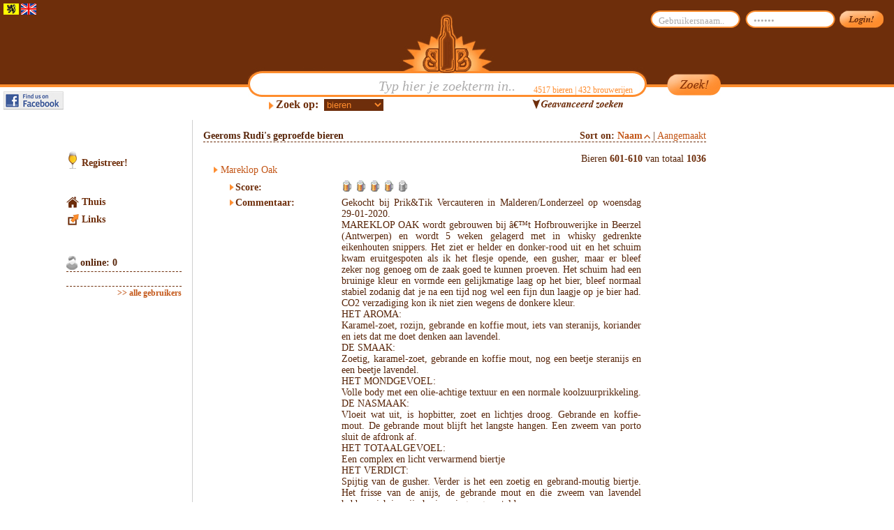

--- FILE ---
content_type: text/html; charset=UTF-8
request_url: http://beersfrombelgium.eu/nl/showListBeers.php?user_id=368&list=2&limit=10&page=61&sortDir=1&sort=1
body_size: 11371
content:
<!DOCTYPE HTML PUBLIC "-//W3C//DTD HTML 4.01 Transitional//EN">
<html>
<head>
<title>Geeroms Rudi's geproefde bieren | BeersFromBelgium.eu</title>
<meta http-equiv="Content-Type" content="text/html; charset=ISO-8859-1" />
<meta name="keywords" content="belgische bieren, bieren belgie, belgisch bier, bier, brouwerijen, 
	bierfirma's, cafe's, bierdatabank" />
<meta name="description" content="Welkom op BeersFromBelgium.eu, een website met een schat aan informatie over 
	Belgische bier, brouwerijen (+ bierfirma's) en cafe's. Onze uitgebreide zoekfunctie 
	stelt je in staat om op een eenvoudige of geavanceerde manier te zoeken naar eender 
	welk bier, producent of cafe, terwijl je ook opmerkingen en reviews over geproefde 
	bieren kan achterlaten. Gebruikers kunnen ook nieuwe bieren, producenten en cafe's toevoegen." />


<script type="text/javascript">
var userLang = "nl";
</script>
<!-- <script type="text/javascript" src="../js/snowstorm.js"></script> -->
<link rel="stylesheet" href="../css/default.css" />
<link rel="stylesheet" href="../css/account.css" />
<link rel="stylesheet" href="../css/comment.css" />
<link rel="stylesheet" href="../css/list.css" />
<link rel="stylesheet" href="../css/listTable.css" />
<link rel="shortcut icon" href="../favicon.ico" />

<script type="text/javascript" src="../js/headerBoxes.js"></script>

<script type="text/javascript" src="../js/yahoo-dom-event.js"></script>
<script type="text/javascript" src="../js/browserdetect.js"></script>
<script type="text/javascript" src="../js/ddMenu.js"></script>
<script type="text/javascript" src="../js/animation-min.js"></script>
<script type="text/javascript" src="../js/standard.js"></script>
<script type="text/javascript" src="../js/list.js"></script>
</head>
<script type="text/javascript" src="../js/cookie_test.js"></script>

<body>

<div id="document"><script type="text/javascript">
	var lang_folder = "nl";

	function resetRadios(ids) {
		for (var i = 0; i < ids.length; i++) {
			var id = ids[i];

			document.getElementById(id + "_yes").checked = false;
			document.getElementById(id + "_no").checked = false;
		}
	}
</script>
<div id="header">
	<table cellspacing="0" cellpadding="0" width="100%">
		<tr>
			<td valign="top" width="192px">
				<div id="lang">
					<a href="setLang.php?lang=nl">
						<img src="../images/nl.jpg" title="Nederlands" alt="Nederlands" />
					</a>
					<a href="setLang.php?lang=en">
						<img src="../images/en.jpg" title="English" alt="English" />
					</a>
				</div>
				<div id="BB"></div>
			</td>
			<td valign="top" width="75px">
				<div id="beta"></div>
			</td>
			<td class="searchBox">
				<div id="searchBox"><span class="nrStuff"><span id="nrBeers">4517</span>
						bieren | <span id="nrProds">432</span> brouwerijen</span>
					<div id="searchButton" style="background: transparent url('../images/nl/zoekKnop.jpg') no-repeat;" onclick="submitSearchForm()"></div>
					<input id="searchBoxInput" type="text" size="25" maxlength="50" value='Typ hier je zoekterm in..' />
					<div id="searchDim"><b>Zoek op:</b>&nbsp; <select name="searchDim" onchange="switchDim(this.value)">
							<option id="searchDim1" value="beer" selected>bieren</option>
							<option id="searchDim2" value="prod" >brouwerijen</option>
							<option id="searchDim3" value="cafe" >cafes</option>
						</select></div>
					<div id="advSearchControl" style="background: transparent url('../images/nl/advSearchControl_down.jpg')no-repeat"></div>
				</div>
				<div id="advSearchBoxContainer">
					<div id="advSearchBox">
						<div class="placeHolder"></div>
						<div id="advSearchBeer" >
							<form id="searchBeerForm" name="searchBeerForm" method="POST" action="searchBeerProcess.php" onsubmit="setNameField('bierNaam')"><input id="bierNaam" name="naam" type="hidden" /> 								<table cellspacing="5" style="width: 100%" valign="top">
									<tr>
										<th valign="top">alcohol volume:</th>
										<td> van <input type="text" name="alcvolVan" size="2" value="" /> tot <input type="text" name="alcvolTot" size="2" value="" /></td>
									</tr>
																		<tr>
										<td colspan="2" valign="middle">
											<div class="separator"></div>
										</td>
									</tr>
									<tr>
										<th valign="top">categorie:</th>
										<td><select name=categorie[] multiple size="5" style="height: 100px">
												<option value='1' >abdijbier</option><option value='30' >alcoholarm</option><option value='29' >alcoholvrij</option><option value='2' >ale</option><option value='24' >amber</option><option value='25' >blond</option><option value='3' >bokbier</option><option value='26' >bruin</option><option value='9' >dubbel</option><option value='19' >faro</option><option value='4' >fruitbier</option><option value='5' >geuze</option><option value='32' >indian pale ale</option><option value='34' >kloosterbier</option><option value='6' >kruidenbier</option><option value='7' >lambik</option><option value='8' >oud bruin</option><option value='20' >oude geuze</option><option value='21' >oude kriek</option><option value='23' >paasbier</option><option value='11' >pils</option><option value='27' >rood bruin</option><option value='12' >saison</option><option value='13' >scotch</option><option value='31' >special belge</option><option value='14' >stout</option><option value='15' >tafelbier</option><option value='16' >tarwebier</option><option value='17' >trappist</option><option value='10' >tripel</option><option value='18' >vlaams rood</option><option value='22' >winterbier</option><option value='28' >wit</option>												<option value="-1"></option>
											</select></td>
									</tr>
																		<tr>
										<td colspan="2" valign="middle">
											<div class="separator"></div>
										</td>
									</tr>
									<tr>
										<th valign="top">gistingswijze:</th>
										<td><select name=gistingswijze[] multiple size="5" style="height: 75px">
												<option value='1' >lage</option><option value='2' >hoge</option><option value='3' >spontane</option><option value='4' >gemengde</option>												<option value="-1"></option>
											</select></td>
									</tr>
																		<tr>
										<td colspan="2" valign="middle">
											<div class="separator"></div>
										</td>
									</tr>
									<tr>
										<th valign="top">hergisting op fles:</th>
										<td> <input type="radio" style="background-color: white;" name="hergisting" value="1"  />ja<br />
											<input type="radio" style="background-color: white;" name="hergisting" value="0"  />nee<br />
										</td>
									</tr>
																		<tr>
										<td colspan="2" valign="middle">
											<div class="separator"></div>
										</td>
									</tr>
									<tr>
										<th valign="top">gefiltered:</th>
										<td> <input type="radio" style="background-color: white;" name="gefilterd" value="1"  />ja<br />
											<input type="radio" style="background-color: white;" name="gefilterd" value="0"  />nee<br />
										</td>
									</tr>
																		<tr>
										<td colspan="2" valign="middle">
											<div class="separator"></div>
										</td>
									</tr>
									<tr>
										<th valign="top">Storage time:</th>
										<td> van <input type="text" name="bewaartijdVan" size="2" value="" /> tot <input type="text" name="bewaartijdTot" size="2" value="" /></td>
									</tr>
																		<tr>
										<td colspan="2" valign="middle">
											<div class="separator"></div>
										</td>
									</tr>
									<tr>
										<th valign="top">Regio:</th>
										<td><select name=prod_regio[] multiple size="10" style="height: 100px">
												<option value='1' >Antwerpen</option><option value='2' >Limburg</option><option value='3' >Oost-Vlaanderen</option><option value='4' >Vlaams-Brabant</option><option value='5' >West-Vlaanderen</option><option value='6' >Waals-Brabant</option><option value='7' >Henegouwen</option><option value='8' >Luik</option><option value='9' >Luxemburg</option><option value='10' >Namen</option><option value='11' >Brussel</option>												<option value="-1"></option>
											</select></td>
									</tr>
																		<tr>
										<td class="searchButton" style="text-align: left"><input type="submit" value="Zoek!" /></td>
										<td class="resetButton"><input type="reset" value="reset" onclick="resetRadios([ 'hergisting', 'gefilterd' ])" />
										</td>
									</tr>
								</table>
							</form>
						</div>
						<div id="advSearchProd" style='display: none'>
							<form id="searchProducentForm" name="searchProducentForm" method="POST" action="searchBreweryProcess.php" onsubmit="setNameField('prodNaam')">
								<input id="prodNaam" name="naam" type="hidden" />
																<table cellspacing="5" style="text-align: left;" width="100%" valign="top">
									<tr>
										<th valign="top">type:</th>
										<td><select name=type[] multiple size="5" style="height: 50px">
												<option value='2'>bierfirma</option><option value='1'>brouwerij</option><option value='3'>brouwerij/bierfirma</option>												<option value="-1"></option>
											</select></td>
									</tr>
																		<tr>
										<td colspan="2" valign="middle">
											<div class="separator"></div>
										</td>
									</tr>
									<tr>
										<th valign="top">Regio:</th>
										<td><select name=regio[] multiple size="10" style="height: 100px">
												<option value='1' >Antwerpen</option><option value='2' >Limburg</option><option value='3' >Oost-Vlaanderen</option><option value='4' >Vlaams-Brabant</option><option value='5' >West-Vlaanderen</option><option value='6' >Waals-Brabant</option><option value='7' >Henegouwen</option><option value='8' >Luik</option><option value='9' >Luxemburg</option><option value='10' >Namen</option><option value='11' >Brussel</option>												<option value="-1"></option>
											</select></td>
									</tr>
																		<tr>
										<td class="searchButton" valign="bottom" style="text-align: left;">
											<input type="submit" value="Zoek!" />
										</td>
										<td class="resetButton" style="text-align: right;"><input type="reset" value="reset" onclick="resetRadios([ 'hergisting', 'gefilterd' ])" /></td>
									</tr>
								</table>
							</form>
						</div>
						<div id="advSearchCafe" style='display: none'>
							<form id="searchCafeForm" name="searchCafeForm" method="POST" action="searchCafeProcess.php" onsubmit="setNameField('cafeNaam')">
								<input id="cafeNaam" name="naam" type="hidden" />  								<table cellspacing="5" style="text-align: left;" width="100%">
									<tr>
										<th valign="top">Straat (+ nummer):</th>
										<td><input type="text" name="straatnr" value="" maxlength="40" size="40" /></td>
									</tr>
									<tr>
										<td colspan="2" valign="middle">
											<div class="separator"></div>
										</td>
									</tr>
									<tr>
										<th valign="top">Gemeente:</th>
										<td><select name="gemeente">
												<option value=""></option>
												<option value='2000 Antwerp'>2000 Antwerp</option><option value='2018 Antwerpen'>2018 Antwerpen</option><option value='2060 Antwerpen'>2060 Antwerpen</option><option value='2400 Mol'>2400 Mol</option><option value='3200  Aarschot'>3200  Aarschot</option><option value='3290 Diest'>3290 Diest</option><option value='3970 Lommel'>3970 Lommel</option><option value='3970 Lommel-kerkhoven'>3970 Lommel-kerkhoven</option><option value='420111 Kazan Russia'>420111 Kazan Russia</option><option value='8000 Brugge'>8000 Brugge</option><option value='8940 Geluwe'>8940 Geluwe</option><option value='9940 Ertvelde'>9940 Ertvelde</option><option value='9960 Ertvelde'>9960 Ertvelde</option><option value='Antwerp'>Antwerp</option><option value='Antwerpen'>Antwerpen</option><option value='Bruges'>Bruges</option><option value='Brugge'>Brugge</option><option value='Brussels'>Brussels</option><option value='Charleroi'>Charleroi</option><option value='Diest'>Diest</option><option value='Etterbeek'>Etterbeek</option><option value='Gembloux'>Gembloux</option><option value='Gent'>Gent</option><option value='Gentbrugge'>Gentbrugge</option><option value='Ghent'>Ghent</option><option value='Heeswijk-dinther'>Heeswijk-dinther</option><option value='Heist-op-den-berg'>Heist-op-den-berg</option><option value='Herentals'>Herentals</option><option value='Kortrijk/courtrai'>Kortrijk/courtrai</option><option value='Lembeke'>Lembeke</option><option value='Leuven'>Leuven</option><option value='Lier'>Lier</option><option value='Louvain-la-Neuve'>Louvain-la-Neuve</option><option value='Mechelen'>Mechelen</option><option value='Merelbeke'>Merelbeke</option><option value='Ny'>Ny</option><option value='Oostende'>Oostende</option><option value='Oudenaarde'>Oudenaarde</option><option value='Oudenaarde-mullen'>Oudenaarde-mullen</option><option value='Ramsel'>Ramsel</option><option value='Roeselare'>Roeselare</option><option value='Sint-gillis-bij-dendermonde'>Sint-gillis-bij-dendermonde</option><option value='Tongeren'>Tongeren</option><option value='Waterloo'>Waterloo</option><option value='Wolfsdonk'>Wolfsdonk</option>											</select></td>
										<!-- <th valign="top">Regio:</th>
					<td>
                    	<select name="regio">
                    		<option value="-1"></option>
                    		                        </select>
                    </td>-->
									</tr>
																		<tr>
										<td><br />
										</td>
									</tr>
									<tr>
										<td class="searchButton" valign="bottom" style="text-align: left;">
											<input type="submit" value="Zoek!" />
										</td>
										<td class="resetButton" style="text-align: right;"><input type="reset" value="reset" onclick="resetRadios([ 'hergisting', 'gefilterd' ])" /></td>
									</tr>
								</table>
							</form>
						</div>
					</div>
				</div>
			</td>
			<td width="267px" valign="top">					<div id="login">
						<form id="loginForm" method="POST" action="loginProcess.php">
							<div id="username"><input id="usernameInput" name="gebruikersNaam" type="text" size="10" maxlength="20" value="Gebruikersnaam.." /></div>
							<div id="password"><input id="passwordInput" name="wachtwoord" type="password" size="10" maxlength="20" value="123456" /></div>
							<div id="loginButton" onclick="submitLoginForm()"></div>
						</form>
										</div>
			</td>
		</tr>
	</table>
</div>
<table cellspacing="0" cellpadding="0" id="bookmarks" width="100%">
	<tr>
		<td width="192px">
			<div style="width: 192px"></div>
		</td>
		<td width="75px">
			<div style="width: 75px"></div>
		</td>
		<td style="text-align: center;">
			<div class="bookmark">
				<div class="bookmarkAtom">
					<!-- AddThis Button BEGIN -->
					<!-- <div class="addthis_toolbox addthis_default_style"><a
			class="addthis_button_facebook"></a> <a class="addthis_button_email"></a>
		<a class="addthis_button_favorites"></a> <a
			class="addthis_button_print"></a> <span class="addthis_separator">|</span>
		<a href="http://www.addthis.com/bookmark.php?v=250&amp;pub=darthwilly"
			class="addthis_button_expanded">More</a></div>
		<script type="text/javascript"
			src="http://s7.addthis.com/js/250/addthis_widget.js#pub=darthwilly"></script>-->
					<!-- AddThis Button END -->
				</div>
			</div>
		</td>
		<td width="267px">
			<div style="width: 267px"></div>
		</td>
	</tr>
</table>
<div id="fb"><a class="imgAnchor" href="http://www.facebook.com/pages/BelgischeBiereneu/392901845848" target="_blank"> <img src="../images/fb.jpg" /> </a></div>
<script
	type="text/javascript">initHeaderBoxes();</script>
<div id="content">
<table cellspacing="0" cellpadding="0">
	<tr>
		<td valign="top">
<div id="leftMenu"><ul id="menuOptions" class="menuOptions">
	<li id="menuRegister"><a href="registerUser_step1.php">Registreer!</a></li>
	<li id="menuThuis"><a href="index.php">Thuis</a></li>
	<li id="menuLinks"><a href="links.php">Links</a></li>
</ul>
 <div id="usersOnline">
<div id="nrOnline">online: 0</div>
<table cellspacing="0" cellpadding="0">
	<tr>
		<td style="height: 20px;"></td>
	</tr>
	</table>
</div>
<div id="showAll" style="width: 165px"><a href="showUsers.php?page=1&limit=20">>> alle gebruikers</a></div>
</div>
</td>
		<td valign="top">
		<div id="contentPane">
<noscript>
<div class="checkError">Deze website heeft javascript nodig om te functioneren. Ofwel hebt u een browser die geen javascript ondersteunt, ofwel hebt u javascript uitgeschakeld in uw browser.</div>
</noscript>
<script type="text/javascript">
    if (!checkCookiesEnabled()) {
        document.write("<div class=\"checkError\">Deze website heeft cookies nodig om te functioneren. Ofwel hebt u een browser die geen cookies ondersteunt, ofwel hebt u cookies uitgeschakeld in uw browser.</div>");
    }
</script>		<table cellspacing="0" cellpadding="0" style="border-bottom: 1px dashed #6e2e0b; width: 100%;">
			<tr>
				<td style="font-weight: bold">Geeroms Rudi's geproefde bieren</td>
				<td style="text-align: right"><b>Sort on: </b> 
				<a class="imgAnchor" href="showListBeers.php?user_id=368&list=2&limit=10&page=61&sortDir=2&sort=1"><b style='color: #C35617'>Naam</b><img style="margin-left: 2px;" src="../images/sort_arrow_up.png" /></a>			
			 |  
				<a class="imgAnchor" href="showListBeers.php?user_id=368&list=2&limit=10&page=61&sortDir=2&sort=2">Aangemaakt</a>			
			</td>	
			</tr>
		</table>
		<br />
				<div style="text-align: right">Bieren <b>601</b>-<b>610</b>
		van totaal <b>1036</b></div>
		<ul style="padding: 0; margin: 0; margin-left: 15px">
					<li><a class="beerRef"
				href="Mareklop_Oak-b-4362.html">Mareklop Oak</a>
			<table
				style="width: 600px; margin-left: 15px; padding-left: 5px; margin-bottom: 15px;">
				<tr>
					<td></td>
				</tr>
				<tr>
										<td width="27%"><b class="beerCommItem">Score: </b></td>
						<td> <img
							src="../images/beer_mini_hover.jpg" />
							 <img
							src="../images/beer_mini_hover.jpg" />
							 <img
							src="../images/beer_mini_hover.jpg" />
							 <img
							src="../images/beer_mini_hover.jpg" />
							 <img
							src="../images/beer_mini.jpg" />
							</td>
								</tr>
								<tr>
					<td width="27%" valign="top"><b class="beerCommItem">Commentaar:</b></td>
					<td colspan="2" class="commentText">Gekocht bij Prik&Tik Vercauteren in Malderen/Londerzeel op woensdag 29-01-2020.<br />MAREKLOP OAK wordt gebrouwen bij â€™t Hofbrouwerijke in Beerzel (Antwerpen) en wordt 5 weken gelagerd met in whisky gedrenkte eikenhouten snippers. Het ziet er helder en donker-rood uit en het schuim kwam eruitgespoten als ik het flesje opende, een gusher, maar er bleef zeker nog genoeg om de zaak goed te kunnen proeven. Het schuim had een bruinige kleur en vormde een gelijkmatige laag op het bier, bleef normaal stabiel zodanig dat je na een tijd nog wel een fijn dun laagje op je bier had. CO2 verzadiging kon ik niet zien wegens de donkere kleur.<br />HET AROMA:<br />Karamel-zoet, rozijn, gebrande en koffie mout, iets van steranijs, koriander en iets dat me doet denken aan lavendel.<br />DE SMAAK:<br />Zoetig, karamel-zoet, gebrande en koffie mout, nog een beetje steranijs en een beetje lavendel.<br />HET MONDGEVOEL:<br />Volle body met een olie-achtige textuur en een normale koolzuurprikkeling.<br />DE NASMAAK:<br />Vloeit wat uit, is hopbitter, zoet en lichtjes droog. Gebrande en koffie-mout. De gebrande mout blijft het langste hangen. Een zweem van porto sluit de afdronk af.<br />HET TOTAALGEVOEL:<br />Een complex en licht verwarmend biertje<br />HET VERDICT:<br />Spijtig van de gusher. Verder is het een zoetig en gebrand-moutig biertje. Het frisse van de anijs, de gebrande mout en die zweem van lavendel hebben zich in mijn herinneringen genesteld.<br />					</td>
				</tr>
								<tr>
					<td colspan="2" class="note"><i>aangemaakt: 05/03/2020 15:51						 </i>
					</td>
									</tr>
				<tr>
					<td>&nbsp;</td>
				</tr>
			</table>
			</li>
						<li><a class="beerRef"
				href="Mareklop_Quadrupel-b-4374.html">Mareklop Quadrupel</a>
			<table
				style="width: 600px; margin-left: 15px; padding-left: 5px; margin-bottom: 15px;">
				<tr>
					<td></td>
				</tr>
				<tr>
										<td width="27%"><b class="beerCommItem">Score: </b></td>
						<td> <img
							src="../images/beer_mini_hover.jpg" />
							 <img
							src="../images/beer_mini_hover.jpg" />
							 <img
							src="../images/beer_mini_hover.jpg" />
							 <img
							src="../images/beer_mini_hover.jpg" />
							 <img
							src="../images/beer_mini.jpg" />
							</td>
								</tr>
								<tr>
					<td width="27%" valign="top"><b class="beerCommItem">Commentaar:</b></td>
					<td colspan="2" class="commentText">Gekocht in de Prik&Tik Bierhandel De Picker in Zele op 11-02-2020. En thuis geproefd op 9-05-2020.<br />Mareklop quadrupel wordt gebrouwen in â€™t Hofbrouwerijke te Beerzel door hobbybrouwer Django MarÃ©caux. Het recept werd met hart en ziel enkele malen thuis in zijn hobbybrouwerij gebrouwen en verfijnd tot dit smaakvolle bier geboren werd.<br />Mareklop Quadrupel is een donker-bruin en helder biertje dat veel beige schuim aanmaakt met wat grovere bellen bovenop en een moussige vorm aanneemt. Het blijft sterk aan de glaswand kleven en je kan geen pareling zien wegens te donker. Na een tijdje zakt het schuim ineen tot er bijna niets meer van overblijft. Er blijft ook nog wat gist achter op de bodem van het flesje.<br />HET AROMA:<br />Karamel zoet, bruine suiker, opgelegde kersen, rozijn, moutig, hout en vanille tinten en een alcoholtoets. Ook zit er iets licht rokerig bij.<br />DE SMAAK:<br />Zoetig met wat karamel, opgelegde kersen en wat houttoetsen.<br />HET MONDGEVOEL:<br />Volle body met een olieachtige textuur en een medium koolzuur prikkeling.<br />DE NASMAAK:<br />Vloeit uit en is karamel zoetig, opgelegde kers, mout en nog een alcoholtoets.<br />HET TOTAALGEVOEL:<br />Een complex bier.<br />HET VERDICT:<br />Zeer lekker zoet biertje, loopt zeer goed binnen, komt zelfs wat verfrissend over, de alcohol blijft goed verborgen. Dit is een zeer lekkere quadrupple, moest deze wat meer body hebben; amai.<br />					</td>
				</tr>
								<tr>
					<td colspan="2" class="note"><i>aangemaakt: 14/05/2020 19:43						 </i>
					</td>
									</tr>
				<tr>
					<td>&nbsp;</td>
				</tr>
			</table>
			</li>
						<li><a class="beerRef"
				href="Mareklop_Tripel-b-4565.html">Mareklop Tripel</a>
			<table
				style="width: 600px; margin-left: 15px; padding-left: 5px; margin-bottom: 15px;">
				<tr>
					<td></td>
				</tr>
				<tr>
										<td width="27%"><b class="beerCommItem">Score: </b></td>
						<td> <img
							src="../images/beer_mini_hover.jpg" />
							 <img
							src="../images/beer_mini_hover.jpg" />
							 <img
							src="../images/beer_mini_hover.jpg" />
							 <img
							src="../images/beer_mini.jpg" />
							 <img
							src="../images/beer_mini.jpg" />
							</td>
								</tr>
								<tr>
					<td width="27%" valign="top"><b class="beerCommItem">Commentaar:</b></td>
					<td colspan="2" class="commentText">Besteld op 18-09-2022 bij Poseidon Beers en thuisgebracht op 20-09-2022 door Sander himself.<br />Mareklop Tripel is een product van Django Marécaux uit Lokeren die sedert begin 2021 zijn tripel brouwt in de brouwinstallatie van Deca Services in Woesten. Django Marceaux brouwt verschillende bieren waaronder een Tripel en een Quadrupel op zeer kleine schaal. Ook experimenteerde hij met zijn Quadrupel met houtlagering. Wat resulteerde in de Mareklop Quadrupel Oak.<br />MAREKLOP TRIPEL is een goudblond en wat wazig bier (had ook de laatste cm uitgegoten). Het maakt veel wit schuim aan in een vaste slagroomvorm, blijft sterk aan je glaswand kleven en blijft goed stabiel. Wat verder in de proefsensatie hou je nog een dun fijn laagje over. Je ziet toch een zeer kleine hoeveelheid zwevende gist maar CO2 belletjes zie je niet, juist wegens die wazigheid.<br />HET AROMA:<br />Zoetig, een klein pompelmoestintje, wat granig, mout.<br />DE SMAAK:<br />Zoetig, wat hopbitterheid, een klein pompelmoestintje, wat granigheid, mout en wat koriander.<br />HET MONDGEVOEL:<br />Een volle body met een licht bitterdroogje en een licht romige textuur. Een normale koolzuur prikkeling.<br />DE NASMAAK:<br />Het weinige hopbittere vloeit lang uit, verder een lichte droge tint, nog wat pompelmoes, mout en wat koriander.<br />HET TOTAALGEVOEL:<br />Een harmonieus bier.<br />HET VERDICT:<br />Bij het uitgieten had ik niet opgemerkt dat het onderste uit het flesje wat gist meebracht, niet getreurd, het is toch een lekkere volle tripel geworden. Er zijn maar weinig tripels met een pompelmoestint, dat was wel leuk om te ontdekken. Het kruidige blijft gelukkig wat op de achtergrond.<br />					</td>
				</tr>
								<tr>
					<td colspan="2" class="note"><i>aangemaakt: 31/01/2023 13:53						 </i>
					</td>
									</tr>
				<tr>
					<td>&nbsp;</td>
				</tr>
			</table>
			</li>
						<li><a class="beerRef"
				href="Martha_Brown_Eyes-b-4392.html">Martha Brown Eyes</a>
			<table
				style="width: 600px; margin-left: 15px; padding-left: 5px; margin-bottom: 15px;">
				<tr>
					<td></td>
				</tr>
				<tr>
										<td width="27%"><b class="beerCommItem">Score: </b></td>
						<td> <img
							src="../images/beer_mini_hover.jpg" />
							 <img
							src="../images/beer_mini_hover.jpg" />
							 <img
							src="../images/beer_mini_hover.jpg" />
							 <img
							src="../images/beer_mini_hover.jpg" />
							 <img
							src="../images/beer_mini.jpg" />
							</td>
								</tr>
								<tr>
					<td width="27%" valign="top"><b class="beerCommItem">Commentaar:</b></td>
					<td colspan="2" class="commentText">Gekocht bij drankencentrale Verhelst in Dendermonde op 20-05-2020. En thuis geproefd op 15-08-2020.<br />Martha Brown Eyes wordt gebrouwen door de Brew Society in Heule. Deze werken via een duurzaam en ecologisch brouwproces en brouwen ook voor derden.<br />MARTHA BROWN EYES is een helder en donkerbruin biertje dat bij het uitgieten een normale hoeveelheid beige schuim produceert in een dik-wollige vorm met wat grovere bellen tussen. Het blijft sterk aan de glaswand kleven maar slaat daarna neer tot een fijn laagje van 1 mm dikte. Geen gistdepot op de bodem van het flesje. Geen pareling zichtbaar wegens te donker.<br />HET AROMA:<br />Karamelzoet, wat stroperig zelfs, banaan, kers, mout en koffiemout, een houttint.<br />DE SMAAK:<br />Karamelzoet, banaan, kers, koffiemout en geroosterde mout, een houttint en een alcoholtoets.<br />HET MONDGEVOEL:<br />Volle body, een romige textuur en een medium prikkelend koolzuurgas<br />DE NASMAAK:<br />Vooral de kersensmaak vloeit lang uit, karamelzoet, koffiemout, een houttint en een alcoholtoets. Verder nog een zeer licht droog gevoel<br />HET TOTAALGEVOEL:<br />Een verwarmend en complex biertje.<br />HET VERDICT:<br />Voor een quadruppel ontbreken er nog wat sensaties, maar dit is een zeer lekker drankje. Veel zoet en kersensmaak, bijna geen bitterheid, koffie of geroosterde tinten. Gaat gevaarlijk gemakkelijk naar binnen.<br />					</td>
				</tr>
								<tr>
					<td colspan="2" class="note"><i>aangemaakt: 20/08/2020 22:01						 </i>
					</td>
									</tr>
				<tr>
					<td>&nbsp;</td>
				</tr>
			</table>
			</li>
						<li><a class="beerRef"
				href="Martha_Guilty_Pleasure-b-4382.html">Martha Guilty Pleasure</a>
			<table
				style="width: 600px; margin-left: 15px; padding-left: 5px; margin-bottom: 15px;">
				<tr>
					<td></td>
				</tr>
				<tr>
										<td width="27%"><b class="beerCommItem">Score: </b></td>
						<td> <img
							src="../images/beer_mini_hover.jpg" />
							 <img
							src="../images/beer_mini_hover.jpg" />
							 <img
							src="../images/beer_mini_hover.jpg" />
							 <img
							src="../images/beer_mini.jpg" />
							 <img
							src="../images/beer_mini.jpg" />
							</td>
								</tr>
								<tr>
					<td width="27%" valign="top"><b class="beerCommItem">Commentaar:</b></td>
					<td colspan="2" class="commentText">Gekocht bij drankencentrale Verhelst in Dendermonde op 20-05-2020. En thuis geproefd op 21-06-2020.<br />Martha Guilty Pleasure wordt gebrouwen door brouwerij â€˜The Brew Societyâ€™, een brouwersgemeenschap voor bierondernemers te Heule.<br />MARTHA GUILTY PLEASURE is een rood kleurig en helder fruitbier dat een normale hoeveelheid rozig schuim produceert in een moussige vorm met grovere bellen ertussen. Het schuim blijft sterk aan het glas kleven en je ziet weinig CO2 verzadiging met fijne belletjes. Er blijft op de bodem van de fles nog een beetje gistdepot achter. Na een tijd is het schuim ingezakt tot een fijn dun laagje van een millimeter dikte.<br />AROMA:<br />Zoetig (poepegattekes), kersen<br />SMAAK:<br />Licht bitterig, fruitig zoet met wat poepegattekes, een licht zuurtje en een kersentint, het zoete lijkt wat metalisch.<br />HET MONDGEVOEL:<br />Volle body, ietwat prikkelend koolzuurgas.<br />DE NASMAAK:<br />Vloeit uit, een licht zuurtje, fruitig zoet met een poepegattekes tint, kersen. Hier ook een metalische zoetigheid<br />HET TOTAALGEVOEL:<br />Een teleurstellend biertje.<br />HET VERDICT:<br />Toch een verfrissend en lekker zoet-zuur biertje met weinig zuurheid maar toch. Heel zoet, komt zelfs wat metalisch over. Poepegattekes zijn de rode kontvormige snoepjes die naar kersen smaken.					</td>
				</tr>
								<tr>
					<td colspan="2" class="note"><i>aangemaakt: 20/08/2020 21:33						 </i>
					</td>
									</tr>
				<tr>
					<td>&nbsp;</td>
				</tr>
			</table>
			</li>
						<li><a class="beerRef"
				href="Martha_Sexy_Blond-b-4391.html">Martha Sexy Blond</a>
			<table
				style="width: 600px; margin-left: 15px; padding-left: 5px; margin-bottom: 15px;">
				<tr>
					<td></td>
				</tr>
				<tr>
										<td width="27%"><b class="beerCommItem">Score: </b></td>
						<td> <img
							src="../images/beer_mini_hover.jpg" />
							 <img
							src="../images/beer_mini_hover.jpg" />
							 <img
							src="../images/beer_mini_hover.jpg" />
							 <img
							src="../images/beer_mini_hover.jpg" />
							 <img
							src="../images/beer_mini.jpg" />
							</td>
								</tr>
								<tr>
					<td width="27%" valign="top"><b class="beerCommItem">Commentaar:</b></td>
					<td colspan="2" class="commentText">Gekocht bij drankencentrale Verhelst in Dendermonde op 20-05-2020. En thuis geproefd op 15-08-2020.<br />Martha Sexy Blond wordt gebrouwen door de Brew Society in Heule. Deze werken via een duurzaam en ecologisch brouwproces en brouwen ook voor derden.<br />MARTHA SEXY BLOND is een goud-geel en helder biertje dat een normale hoeveelheid schuim aanmaakt in een moussige vorm. Het blijft sterk aan de glaswand kleven maar zakt na een tijdje toch in elkaar tot er nog een fijn laagje van ongeveer 1 mm overblijft. Er blijft geen gistdepot achter op de bodem van het flesje. Het is raar maar je ziet geen CO2 pareling.<br />HET AROMA:<br />Honingzoet, moutig en graanmout, floraal, kruidnagel en een alcoholtoets.<br />DE SMAAK:<br />Honingzoet, banaan, graanmout, floraal en een alcoholtoets.<br />HET MONDGEVOEL:<br />Volle body, romige textuur en een prikkelend koolzuurgas.<br />DE NASMAAK:<br />Vloeit wat uit, zoet, banaan, graanmout en mout, kruidnagel en een alcoholtoets. Ook een kruidige hoppigheid.<br />HET TOTAALGEVOEL:<br />Een harmonieus biertje.<br />HET VERDICT:<br />Het zoete overheerst alles en maakt er samen met de kruidige hop een heel lekker biertje van. Wel eigenaardig dat je geen CO2 belletjes in je glas ziet maar bij het drinken wel veel prikkelend koolzuurgas waarneemt. Dit zou het eerste bier van de Brew Society zelf zijn, ze zijn met vlag en wimpel geslaagd.  <br />					</td>
				</tr>
								<tr>
					<td colspan="2" class="note"><i>aangemaakt: 20/08/2020 21:40						 </i>
					</td>
									</tr>
				<tr>
					<td>&nbsp;</td>
				</tr>
			</table>
			</li>
						<li><a class="beerRef"
				href="Martin-Ale-b-4593.html">Martin-Ale</a>
			<table
				style="width: 600px; margin-left: 15px; padding-left: 5px; margin-bottom: 15px;">
				<tr>
					<td></td>
				</tr>
				<tr>
										<td width="27%"><b class="beerCommItem">Score: </b></td>
						<td> <img
							src="../images/beer_mini_hover.jpg" />
							 <img
							src="../images/beer_mini_hover.jpg" />
							 <img
							src="../images/beer_mini_hover.jpg" />
							 <img
							src="../images/beer_mini.jpg" />
							 <img
							src="../images/beer_mini.jpg" />
							</td>
								</tr>
								<tr>
					<td width="27%" valign="top"><b class="beerCommItem">Commentaar:</b></td>
					<td colspan="2" class="commentText">Besteld op 23-03-2023 bij Poseidonbeers en thuisgebracht door Sander himself op 6-04-2023.<br />Thuis mijn smaakpapillen mee verrast op 24-06-2023.<br />Martin-Ale is een product van Martinas bieren uit Merchtem. Op het etiket staat geen brouwer vermeld. Martinas bieren werd opgericht door schepen David De Valck (Open VLD) samen met Johan De Clerck en Nico Vermeir om de Martin-Ale in de markt te zetten. “Grootvader, vader en ikzelf werkten ooit in de Ginder Ale”, zegt De Valck. “Zelf een brouwinstallatie in orde brengen, gaan we niet doen. We ontwikkelen een bier en laten dat brouwen.<br />MARTIN-ALE is een helder amber kleurig bier dat veel wit schuim aanmaakt in de vorm van een gelijkmatige laag. Het blijft sterk aan je glaswand kleven maar zakt vlug in elkaar tot er nog een laagje van enkele mm’s overblijft. Je ziet veel CO2 belletjes van een normale grootte naar boven parelen.<br />HET AROMA:<br />Zoetig, suiker, karamel, hopbittertje, mout, een florale toets, koriander.<br />DE SMAAK:<br />Zoetig, hopbitter, mout, koriander.<br />HET MONDGEVOEL:<br />Een volle body met een zeer licht droog gevoel en een stoffige textuur. Een prikkelend koolzuurgas.<br />DE NASMAAK:<br />Zoetig, hopbitter, mout, wat koriander, het bittere vloeit lang uit.<br />HET TOTAALGEVOEL:<br />Een harmonieus bier.<br />HET VERDICT:<br />Deze Martin-Ale wordt gebrouwen door Brouwerij De Graal uit Brakel. Toch een lekker ambertje, en inderdaad er zit iets karamelachtigs in zoals in de vroegere Ginder Ale. Het kruidige deed me er ook aan denken. Een lekker ambertje met hintjes naar de vroegere Ginder Ale. In mijn (schoolgaande) jeugd van mijn 6 tot 18 jaar reed ik elke schooldag voorbij deze brouwerij.<br />					</td>
				</tr>
								<tr>
					<td colspan="2" class="note"><i>aangemaakt: 30/06/2023 21:13						 (<b>aangepast</b> op 09/07/2023 14:14)
						 </i>
					</td>
									</tr>
				<tr>
					<td>&nbsp;</td>
				</tr>
			</table>
			</li>
						<li><a class="beerRef"
				href="Martin's_Pale_Ale-b-963.html">Martin's Pale Ale</a>
			<table
				style="width: 600px; margin-left: 15px; padding-left: 5px; margin-bottom: 15px;">
				<tr>
					<td></td>
				</tr>
				<tr>
										<td width="27%"><b class="beerCommItem">Score: </b></td>
						<td> <img
							src="../images/beer_mini_hover.jpg" />
							 <img
							src="../images/beer_mini_hover.jpg" />
							 <img
							src="../images/beer_mini_hover.jpg" />
							 <img
							src="../images/beer_mini.jpg" />
							 <img
							src="../images/beer_mini.jpg" />
							</td>
								</tr>
								<tr>
					<td width="27%" valign="top"><b class="beerCommItem">Commentaar:</b></td>
					<td colspan="2" class="commentText">Gekregen van de zoon van mijn zus op 29-07-2017. En geproefd op 6-1-2018. Martins Pale ale is een helder en amberkleurig biertje dat bij het uitschenken veel gebroken wit schuim produceert in een gelijkmatige structuur. Het blijft op een normale wijze aan het glas kleven. Er is weinig CO2 activiteit met fijne belletjes. Na een tijdje is het schuim ingezakt tot een fijn laagje van ongeveer 1 mm dikte. Het aroma van Martins Pale ale is fruitig met banaan, waarschijnlijk van de gist en toch ook citrus. De smaak is bitter, hopbitter en karamel-zoet. Ook nog een hintje van karamel-mout zit erbij. In de mond toont Martins Pale ale een volle boddy, is hij wat bitterdroog met een volmondige textuur en een normale koolzuurgas prikkeling. Een degelijk harmonieus biertje. De nasmaak vloeit uit is bitterig en wat droog in de mond met nog een stroperig zoetje erbij. Zeer lekkere doordrinker zonder meer.					</td>
				</tr>
								<tr>
					<td colspan="2" class="note"><i>aangemaakt: 08/01/2018 15:53						 </i>
					</td>
									</tr>
				<tr>
					<td>&nbsp;</td>
				</tr>
			</table>
			</li>
						<li><a class="beerRef"
				href="Masternilla_Imp._Stout__Madagascar_Bourbon_Vanilla-b-4719.html">Masternilla Imp. Stout, Madagascar Bourbon Vanilla</a>
			<table
				style="width: 600px; margin-left: 15px; padding-left: 5px; margin-bottom: 15px;">
				<tr>
					<td></td>
				</tr>
				<tr>
										<td width="27%"><b class="beerCommItem">Score: </b></td>
						<td> <img
							src="../images/beer_mini_hover.jpg" />
							 <img
							src="../images/beer_mini_hover.jpg" />
							 <img
							src="../images/beer_mini_hover.jpg" />
							 <img
							src="../images/beer_mini_hover.jpg" />
							 <img
							src="../images/beer_mini.jpg" />
							</td>
								</tr>
								<tr>
					<td width="27%" valign="top"><b class="beerCommItem">Commentaar:</b></td>
					<td colspan="2" class="commentText">Gekocht op 18-02-2025 bij Drankencentrale Maes in Dendermonde. En thuis mijn smaakpapillen ermee vermaakt op 31-05-2025.<br />Masternilla Imp. Stout, whisky BA Madagascar Bourbon Vanilla wordt gebrouwen door brouwerij De Meester uit Lendelede waar industrieel ingenieur Dirk De Meester en zijn eega Ann Verfaillie na een tijdje garagebrouwen (800 liter per week) in 2016 de gelegenheid kregen om het vroegere pand van brouwerij ’t Gaverhopke (verhuist naar Waregem) gelegen in de Steenbruggestraat te Stasegem te verwerven om er te brouwen op een professionele manier. De corona-epidemie zorgde ervoor dat hun bier bekend en befaamd werd. Door dit succes werden ze verplicht om naar een nog groter pand uit te kijken en dit vonden ze op de Nelca-Site (de KMO-zone) te Lendelede waar ze in een 650m2 groot pand de capaciteit kunnen opdrijven tot ong. 3000 hl.<br /><br />MASTERNILLA IMP. STOUT, WHISKY BA MADAGASCAR BOURBON VANILLA is een zwart bier, te donker om te zien of het helder is of niet, het produceert een normale hoeveelheid bruinig schuim dat sterk aan je glaswand kleeft en een laagje vormt met veel ongelijkmatige bellen. Stabiliteit is normaal maar wat verder in de proeverij vormt het schuim nog slechts een fijn dun laagje. Geen gistdepot en ook geen CO2 belletjes te zien.<br /><br />HET AROMA:<br />Zoetig, mokka, cacao, banaan, een zeer duidelijke chocolade tint, wat gebrand, koffie, vanille, alcohol en whisky.<br />DE SMAAK:<br />Zoet, veel karamel, opgelegde kersen, beetje geroosterd, hout, vanille, alcohol en whisky, veel bourbon.<br />HET MONDGEVOEL:<br />Volle body en een zeer romige textuur, medium prikkelend koolzuurgas.<br />DE NASMAAK:<br />Veel karamel, opgelegde kersen, hout, vanille, alcohol en whisky, veel bourbon, het hele zoete vloeit lang uit.<br />HET TOTAALGEVOEL:<br />Een complex bier.<br />HET VERDICT:<br />Weerom een meesterwerk van De Meester. Zeer lekkere ietwat zoete stout met in de afdronk veel bourbon. Tegen Dirk en Ann zou ik zeggen: doe zo vooral verder want dit gaat nooit vervelen.<br />					</td>
				</tr>
								<tr>
					<td colspan="2" class="note"><i>aangemaakt: 03/06/2025 21:51						 </i>
					</td>
									</tr>
				<tr>
					<td>&nbsp;</td>
				</tr>
			</table>
			</li>
						<li><a class="beerRef"
				href="Mc_Chouffe-b-48.html">Mc Chouffe</a>
			<table
				style="width: 600px; margin-left: 15px; padding-left: 5px; margin-bottom: 15px;">
				<tr>
					<td></td>
				</tr>
				<tr>
										<td width="27%"><b class="beerCommItem">Score: </b></td>
						<td> <img
							src="../images/beer_mini_hover.jpg" />
							 <img
							src="../images/beer_mini_hover.jpg" />
							 <img
							src="../images/beer_mini_hover.jpg" />
							 <img
							src="../images/beer_mini.jpg" />
							 <img
							src="../images/beer_mini.jpg" />
							</td>
								</tr>
								<tr>
					<td width="27%" valign="top"><b class="beerCommItem">Commentaar:</b></td>
					<td colspan="2" class="commentText">goed, niet bitter, wat zoet, ietwat karamel<br />					</td>
				</tr>
								<tr>
					<td colspan="2" class="note"><i>aangemaakt: 13/04/2014 21:55						 </i>
					</td>
									</tr>
				<tr>
					<td>&nbsp;</td>
				</tr>
			</table>
			</li>
					</ul>
		<table cellpadding="0" cellspacing="0" style="width: 720px; border-top: 1px dashed #6e2e0b;">
			<tr>
				<td colspan="3" class="goLeft"><a class="listLeft" href="showListBeers.php?user_id=368&list=2&sortDir=1&sort=1&page=60&limit=10">Vorige 10 bieren</a></td>
				<td colspan="3" class="goRight"><a class="listRight" href="showListBeers.php?user_id=368&list=2&sortDir=1&sort=1&page=62&limit=10">Volgende 10 bieren</a></td>
			</tr>
			<tr>
				<td></td>
			</tr>
			<tr>
				<td colspan="10" style="text-align: center">
				<div style="margin: 10px 0px 4px 0px"><b>Pagina's:</b> <a href="showListBeers.php?user_id=368&list=2&sortDir=1&sort=1&limit=10&page=1">1</a>&nbsp; <a href="showListBeers.php?user_id=368&list=2&sortDir=1&sort=1&limit=10&page=2">2</a>&nbsp; <a href="showListBeers.php?user_id=368&list=2&sortDir=1&sort=1&limit=10&page=3">3</a>&nbsp; <a href="showListBeers.php?user_id=368&list=2&sortDir=1&sort=1&limit=10&page=4">4</a>&nbsp; <a href="showListBeers.php?user_id=368&list=2&sortDir=1&sort=1&limit=10&page=5">5</a>&nbsp; <a href="showListBeers.php?user_id=368&list=2&sortDir=1&sort=1&limit=10&page=6">6</a>&nbsp; <a href="showListBeers.php?user_id=368&list=2&sortDir=1&sort=1&limit=10&page=7">7</a>&nbsp; <a href="showListBeers.php?user_id=368&list=2&sortDir=1&sort=1&limit=10&page=8">8</a>&nbsp; <a href="showListBeers.php?user_id=368&list=2&sortDir=1&sort=1&limit=10&page=9">9</a>&nbsp; <a href="showListBeers.php?user_id=368&list=2&sortDir=1&sort=1&limit=10&page=10">10</a>&nbsp; <a href="showListBeers.php?user_id=368&list=2&sortDir=1&sort=1&limit=10&page=11">11</a>&nbsp; <a href="showListBeers.php?user_id=368&list=2&sortDir=1&sort=1&limit=10&page=12">12</a>&nbsp; <a href="showListBeers.php?user_id=368&list=2&sortDir=1&sort=1&limit=10&page=13">13</a>&nbsp; <a href="showListBeers.php?user_id=368&list=2&sortDir=1&sort=1&limit=10&page=14">14</a>&nbsp; <a href="showListBeers.php?user_id=368&list=2&sortDir=1&sort=1&limit=10&page=15">15</a>&nbsp; <a href="showListBeers.php?user_id=368&list=2&sortDir=1&sort=1&limit=10&page=16">16</a>&nbsp; <a href="showListBeers.php?user_id=368&list=2&sortDir=1&sort=1&limit=10&page=17">17</a>&nbsp; <a href="showListBeers.php?user_id=368&list=2&sortDir=1&sort=1&limit=10&page=18">18</a>&nbsp; <a href="showListBeers.php?user_id=368&list=2&sortDir=1&sort=1&limit=10&page=19">19</a>&nbsp; <a href="showListBeers.php?user_id=368&list=2&sortDir=1&sort=1&limit=10&page=20">20</a>&nbsp; <a href="showListBeers.php?user_id=368&list=2&sortDir=1&sort=1&limit=10&page=21">21</a>&nbsp; <a href="showListBeers.php?user_id=368&list=2&sortDir=1&sort=1&limit=10&page=22">22</a>&nbsp; <a href="showListBeers.php?user_id=368&list=2&sortDir=1&sort=1&limit=10&page=23">23</a>&nbsp; <a href="showListBeers.php?user_id=368&list=2&sortDir=1&sort=1&limit=10&page=24">24</a>&nbsp; <a href="showListBeers.php?user_id=368&list=2&sortDir=1&sort=1&limit=10&page=25">25</a>&nbsp; <a href="showListBeers.php?user_id=368&list=2&sortDir=1&sort=1&limit=10&page=26">26</a>&nbsp; <a href="showListBeers.php?user_id=368&list=2&sortDir=1&sort=1&limit=10&page=27">27</a>&nbsp; <a href="showListBeers.php?user_id=368&list=2&sortDir=1&sort=1&limit=10&page=28">28</a>&nbsp; <a href="showListBeers.php?user_id=368&list=2&sortDir=1&sort=1&limit=10&page=29">29</a>&nbsp; <a href="showListBeers.php?user_id=368&list=2&sortDir=1&sort=1&limit=10&page=30">30</a>&nbsp; <a href="showListBeers.php?user_id=368&list=2&sortDir=1&sort=1&limit=10&page=31">31</a>&nbsp; <a href="showListBeers.php?user_id=368&list=2&sortDir=1&sort=1&limit=10&page=32">32</a>&nbsp; <a href="showListBeers.php?user_id=368&list=2&sortDir=1&sort=1&limit=10&page=33">33</a>&nbsp; <a href="showListBeers.php?user_id=368&list=2&sortDir=1&sort=1&limit=10&page=34">34</a>&nbsp; <a href="showListBeers.php?user_id=368&list=2&sortDir=1&sort=1&limit=10&page=35">35</a>&nbsp; <a href="showListBeers.php?user_id=368&list=2&sortDir=1&sort=1&limit=10&page=36">36</a>&nbsp; <a href="showListBeers.php?user_id=368&list=2&sortDir=1&sort=1&limit=10&page=37">37</a>&nbsp; <a href="showListBeers.php?user_id=368&list=2&sortDir=1&sort=1&limit=10&page=38">38</a>&nbsp; <a href="showListBeers.php?user_id=368&list=2&sortDir=1&sort=1&limit=10&page=39">39</a>&nbsp; <a href="showListBeers.php?user_id=368&list=2&sortDir=1&sort=1&limit=10&page=40">40</a>&nbsp; <a href="showListBeers.php?user_id=368&list=2&sortDir=1&sort=1&limit=10&page=41">41</a>&nbsp; <a href="showListBeers.php?user_id=368&list=2&sortDir=1&sort=1&limit=10&page=42">42</a>&nbsp; <a href="showListBeers.php?user_id=368&list=2&sortDir=1&sort=1&limit=10&page=43">43</a>&nbsp; <a href="showListBeers.php?user_id=368&list=2&sortDir=1&sort=1&limit=10&page=44">44</a>&nbsp; <a href="showListBeers.php?user_id=368&list=2&sortDir=1&sort=1&limit=10&page=45">45</a>&nbsp; <a href="showListBeers.php?user_id=368&list=2&sortDir=1&sort=1&limit=10&page=46">46</a>&nbsp; <a href="showListBeers.php?user_id=368&list=2&sortDir=1&sort=1&limit=10&page=47">47</a>&nbsp; <a href="showListBeers.php?user_id=368&list=2&sortDir=1&sort=1&limit=10&page=48">48</a>&nbsp; <a href="showListBeers.php?user_id=368&list=2&sortDir=1&sort=1&limit=10&page=49">49</a>&nbsp; <a href="showListBeers.php?user_id=368&list=2&sortDir=1&sort=1&limit=10&page=50">50</a>&nbsp; <a href="showListBeers.php?user_id=368&list=2&sortDir=1&sort=1&limit=10&page=51">51</a>&nbsp; <a href="showListBeers.php?user_id=368&list=2&sortDir=1&sort=1&limit=10&page=52">52</a>&nbsp; <a href="showListBeers.php?user_id=368&list=2&sortDir=1&sort=1&limit=10&page=53">53</a>&nbsp; <a href="showListBeers.php?user_id=368&list=2&sortDir=1&sort=1&limit=10&page=54">54</a>&nbsp; <a href="showListBeers.php?user_id=368&list=2&sortDir=1&sort=1&limit=10&page=55">55</a>&nbsp; <a href="showListBeers.php?user_id=368&list=2&sortDir=1&sort=1&limit=10&page=56">56</a>&nbsp; <a href="showListBeers.php?user_id=368&list=2&sortDir=1&sort=1&limit=10&page=57">57</a>&nbsp; <a href="showListBeers.php?user_id=368&list=2&sortDir=1&sort=1&limit=10&page=58">58</a>&nbsp; <a href="showListBeers.php?user_id=368&list=2&sortDir=1&sort=1&limit=10&page=59">59</a>&nbsp; <a href="showListBeers.php?user_id=368&list=2&sortDir=1&sort=1&limit=10&page=60">60</a>&nbsp; <span class="currentPage">61</span>&nbsp; <a href="showListBeers.php?user_id=368&list=2&sortDir=1&sort=1&limit=10&page=62">62</a>&nbsp; <a href="showListBeers.php?user_id=368&list=2&sortDir=1&sort=1&limit=10&page=63">63</a>&nbsp; <a href="showListBeers.php?user_id=368&list=2&sortDir=1&sort=1&limit=10&page=64">64</a>&nbsp; <a href="showListBeers.php?user_id=368&list=2&sortDir=1&sort=1&limit=10&page=65">65</a>&nbsp; <a href="showListBeers.php?user_id=368&list=2&sortDir=1&sort=1&limit=10&page=66">66</a>&nbsp; <a href="showListBeers.php?user_id=368&list=2&sortDir=1&sort=1&limit=10&page=67">67</a>&nbsp; <a href="showListBeers.php?user_id=368&list=2&sortDir=1&sort=1&limit=10&page=68">68</a>&nbsp; <a href="showListBeers.php?user_id=368&list=2&sortDir=1&sort=1&limit=10&page=69">69</a>&nbsp; <a href="showListBeers.php?user_id=368&list=2&sortDir=1&sort=1&limit=10&page=70">70</a>&nbsp; <a href="showListBeers.php?user_id=368&list=2&sortDir=1&sort=1&limit=10&page=71">71</a>&nbsp; <a href="showListBeers.php?user_id=368&list=2&sortDir=1&sort=1&limit=10&page=72">72</a>&nbsp; <a href="showListBeers.php?user_id=368&list=2&sortDir=1&sort=1&limit=10&page=73">73</a>&nbsp; <a href="showListBeers.php?user_id=368&list=2&sortDir=1&sort=1&limit=10&page=74">74</a>&nbsp; <a href="showListBeers.php?user_id=368&list=2&sortDir=1&sort=1&limit=10&page=75">75</a>&nbsp; <a href="showListBeers.php?user_id=368&list=2&sortDir=1&sort=1&limit=10&page=76">76</a>&nbsp; <a href="showListBeers.php?user_id=368&list=2&sortDir=1&sort=1&limit=10&page=77">77</a>&nbsp; <a href="showListBeers.php?user_id=368&list=2&sortDir=1&sort=1&limit=10&page=78">78</a>&nbsp; <a href="showListBeers.php?user_id=368&list=2&sortDir=1&sort=1&limit=10&page=79">79</a>&nbsp; <a href="showListBeers.php?user_id=368&list=2&sortDir=1&sort=1&limit=10&page=80">80</a>&nbsp; <a href="showListBeers.php?user_id=368&list=2&sortDir=1&sort=1&limit=10&page=81">81</a>&nbsp; <a href="showListBeers.php?user_id=368&list=2&sortDir=1&sort=1&limit=10&page=82">82</a>&nbsp; <a href="showListBeers.php?user_id=368&list=2&sortDir=1&sort=1&limit=10&page=83">83</a>&nbsp; <a href="showListBeers.php?user_id=368&list=2&sortDir=1&sort=1&limit=10&page=84">84</a>&nbsp; <a href="showListBeers.php?user_id=368&list=2&sortDir=1&sort=1&limit=10&page=85">85</a>&nbsp; <a href="showListBeers.php?user_id=368&list=2&sortDir=1&sort=1&limit=10&page=86">86</a>&nbsp; <a href="showListBeers.php?user_id=368&list=2&sortDir=1&sort=1&limit=10&page=87">87</a>&nbsp; <a href="showListBeers.php?user_id=368&list=2&sortDir=1&sort=1&limit=10&page=88">88</a>&nbsp; <a href="showListBeers.php?user_id=368&list=2&sortDir=1&sort=1&limit=10&page=89">89</a>&nbsp; <a href="showListBeers.php?user_id=368&list=2&sortDir=1&sort=1&limit=10&page=90">90</a>&nbsp; <a href="showListBeers.php?user_id=368&list=2&sortDir=1&sort=1&limit=10&page=91">91</a>&nbsp; <a href="showListBeers.php?user_id=368&list=2&sortDir=1&sort=1&limit=10&page=92">92</a>&nbsp; <a href="showListBeers.php?user_id=368&list=2&sortDir=1&sort=1&limit=10&page=93">93</a>&nbsp; <a href="showListBeers.php?user_id=368&list=2&sortDir=1&sort=1&limit=10&page=94">94</a>&nbsp; <a href="showListBeers.php?user_id=368&list=2&sortDir=1&sort=1&limit=10&page=95">95</a>&nbsp; <a href="showListBeers.php?user_id=368&list=2&sortDir=1&sort=1&limit=10&page=96">96</a>&nbsp; <a href="showListBeers.php?user_id=368&list=2&sortDir=1&sort=1&limit=10&page=97">97</a>&nbsp; <a href="showListBeers.php?user_id=368&list=2&sortDir=1&sort=1&limit=10&page=98">98</a>&nbsp; <a href="showListBeers.php?user_id=368&list=2&sortDir=1&sort=1&limit=10&page=99">99</a>&nbsp; <a href="showListBeers.php?user_id=368&list=2&sortDir=1&sort=1&limit=10&page=100">100</a>&nbsp; <a href="showListBeers.php?user_id=368&list=2&sortDir=1&sort=1&limit=10&page=101">101</a>&nbsp; <a href="showListBeers.php?user_id=368&list=2&sortDir=1&sort=1&limit=10&page=102">102</a>&nbsp; <a href="showListBeers.php?user_id=368&list=2&sortDir=1&sort=1&limit=10&page=103">103</a>&nbsp; <a href="showListBeers.php?user_id=368&list=2&sortDir=1&sort=1&limit=10&page=104">104</a>&nbsp; </div>
				</td>
			</tr>
			<tr>
				<td colspan="10" style="padding-top: 10px;">
				<form id="limitForm" method="post" action="showListBeers.php?user_id=368&list=2&sortDir=1&sort=1">
				<input type="hidden" name="page" value="1" />Aantal items per pagina				:&nbsp; <select name="limit" onchange="submitLimitForm()">
									<option value="5"
					>5</option>
										<option value="10"
					selected>10</option>
										<option value="20"
					>20</option>
										<option value="50"
					>50</option>
										<option value="100"
					>100</option>
									</select></form>
				</td>
			</tr>
		</table>

		</div>
		</td>
		<td valign="top" style="width: 160px"><div class="ads">

	<script async
		src="//pagead2.googlesyndication.com/pagead/js/adsbygoogle.js"></script>
	<!-- 160x600, gemaakt 5-11-09 -->
	<ins class="adsbygoogle"
		style="display: inline-block; width: 160px; height: 600px"
		data-ad-client="ca-pub-3208210168473445" data-ad-slot="9903051728"></ins>
	<script>
(adsbygoogle = window.adsbygoogle || []).push({});
</script>

</div>
</td>
	</tr>
</table>
</div>

<div class="footer"><a href="faq.php">veelgestelde vragen</a> | contact: <a
	href="mailto:info@beersfrombelgium.eu">info@beersfrombelgium.eu</a>
| een fout gevonden? <a
	href="mailto:fouten@beersfrombelgium.eu">fouten@beersfrombelgium.eu</a>
<div class="imgCache"><img src="../images/nl/advSearchControl_up.jpg" /> <img
	src="../images/nl/advSearchControl_up_hover.jpg" /> <img
	src="../images/nl/advSearchControl_down_hover.jpg" /> <!--
    <img src="../images/balloon.png" />
    <img src="../images/balloon_2.png" /> --> <img
	src="../images/arrow_left_glowing.jpg" /> <img
	src="../images/arrow_right_glowing.jpg" /></div>
</div>
</div>
</body>
</html>


--- FILE ---
content_type: text/html; charset=utf-8
request_url: https://www.google.com/recaptcha/api2/aframe
body_size: 268
content:
<!DOCTYPE HTML><html><head><meta http-equiv="content-type" content="text/html; charset=UTF-8"></head><body><script nonce="Rk5znI8d3uYZkNDlKPedDA">/** Anti-fraud and anti-abuse applications only. See google.com/recaptcha */ try{var clients={'sodar':'https://pagead2.googlesyndication.com/pagead/sodar?'};window.addEventListener("message",function(a){try{if(a.source===window.parent){var b=JSON.parse(a.data);var c=clients[b['id']];if(c){var d=document.createElement('img');d.src=c+b['params']+'&rc='+(localStorage.getItem("rc::a")?sessionStorage.getItem("rc::b"):"");window.document.body.appendChild(d);sessionStorage.setItem("rc::e",parseInt(sessionStorage.getItem("rc::e")||0)+1);localStorage.setItem("rc::h",'1769020893684');}}}catch(b){}});window.parent.postMessage("_grecaptcha_ready", "*");}catch(b){}</script></body></html>

--- FILE ---
content_type: text/css
request_url: http://beersfrombelgium.eu/css/default.css
body_size: 2826
content:
body {
	background-color: white;
	color: #582509;
	padding: 0;
	margin: 0;
	background: transparent url('../images/header_spacer.jpg') repeat-x;
}

/* Document */
#document {
	background-color: transparent;
	text-align: center;
}

/* Header */
#header {
	height: 131px;
}

#lang {
	float: left;
	padding-top: 5px;
	padding-left: 5px;
	color: white;
	text-align: center;
	font-weight: bold;
	font-size: 12px;
}

#BB {
	width: 192px;
	height: 43px;
	position: relative;
	left: 15px;
	top: 96px;
	/*background: transparent url('../images/BB.jpg') no-repeat;*/
}

#beta {
	width: 75px;
	height: 75px;
	margin-top: 15px;
	/*position: absolute;
    top: 25px;
    left: 225px;*/
	/*background: transparent url('../images/christmas_ball.jpg') no-repeat 90% 0%;*/
	z-index: 1;
}

.nrStuff {
	color: #ff8c2d;
	font-size: 12px;
	position: absolute;
	top: 114px;
	right: 20px;
}

td.searchBox {
	text-align: center;
}

#searchBox {
	/* background: transparent url('../images/header_xmas.jpg') no-repeat; */
 	background: transparent url('../images/header.jpg') no-repeat;
	width: 571px;
	height: 131px;
	margin: 0 auto;
	position: relative;
	top: 8px;
	z-index: 1004;
	text-align: left;
}

#searchBoxInput {
	height: 30px;
	width: 535px;
	border: none;
	background: none;
	text-align: center;
	font-size: 20px;
	font-family: times new roman;
	/* changed when focus in searchbox, later reverted again */
	color: #acabab;
	font-style: italic;
	position: relative;
	top: 69px;
	left: 18px;
}

#searchButton {
	width: 77px;
	height: 31px;
	cursor: pointer;
	position: relative;
	top: 98px;
	left: 600px;
}

#advSearchControl {
	color: #6e2e0b;
	width: 132px;
	height: 17px;
	cursor: pointer;
	z-index: 2;
	position: relative;
	top: 54px;
	left: 405px;
}

#searchDim {
	text-align: left;
	z-index: 10;
	width: 230px;
	padding-left: 10px;
	background: transparent url('../images/li_arrow_large.jpg') no-repeat
		0px 5px;
	position: relative;
	top: 72px;
	left: 30px;
}

html>body #searchDim {
	top: 72px;
}

#bookmarks {
	
}

div.bookmark {
	width: 571px;
	margin: 0 auto;
	text-align: left;
}

div.bookmarkAtom {
	z-index: 1004;
	width: 158px;
	position: relative;
	left: 225px;
	top: 12px;
}

#advSearchBoxContainer {
	margin: 0 auto;
	height: 0px;
	width: 530px;
	position: relative;
	left: -1px;
	z-index: 1003;
}

html>body #advSearchBoxContainer {
	width: 480px;
}

#advSearchBox {
	position: absolute;
	top: 0px;
	left: 1px;
	background: white;
	border: 3px solid #ff8c2d;
	height: 0px;
	width: 530px;
	padding: 0px 25px 0px 25px;
	margin-bottom: 25px;
	overflow: hidden;
	display: none;
}

html>body #advSearchBox {
	width: 474px;
	position: relative;
	left: -25px;
}

#advSearchBox form table {
	text-align: left;
	color: #582509;
}

.imgCache {
	display: none;
}

.placeHolder {
	height: 40px;
}

#advSearchBeer form {
	margin: 0;
}

#advSearchBeer form table {
	margin: 0;
}

#advSearchProd form {
	margin: 0;
}

#advSearchProd form table {
	margin: 0;
}

#advSearchCafe form {
	margin: 0;
}

#advSearchCafe form table {
	margin: 0;
}

#login {
	text-align: left;
	position: relative;
	left: -82px;
	z-index: 1005;
	margin-top: 15px;
}

#username {
	position: absolute;
	top: 0px;
	left: 0px;
	background: transparent url('../images/loginVeld.jpg') no-repeat;
	width: 130px;
	height: 25px;
}

#username input {
	position: absolute;
	top: 4px;
	left: 10px;
	width: 110px;
	height: 23px;
	border: none;
	background: none;
	font-family: times new roman;
	/* changed when focus in searchbox, later reverted again */
	color: #acabab;
}

html>body #username input {
	top: 3px;
}

#password {
	background: transparent url('../images/loginVeld.jpg') no-repeat;
	width: 130px;
	height: 25px;
	position: absolute;
	left: 136px;
}

#password input {
	position: absolute;
	top: 4px;
	left: 10px;
	width: 110px;
	height: 23px;
	border: none;
	background: none;
	font-family: times new roman;
	/* changed when focus in searchbox, later reverted again */
	color: #acabab;
}

html>body #password input {
	top: 3px;
}

#loginButton {
	background: transparent url('../images/loginKnop.jpg') no-repeat;
	width: 65px;
	height: 25px;
	position: absolute;
	left: 270px;
	cursor: pointer;
}

#logoutButton {
	background: transparent url('../images/logoutKnop.jpg') no-repeat;
	width: 65px;
	height: 25px;
	float: right;
	cursor: pointer;
	margin: 15px 15px 0px 0px;
}

/* Content */
#content {
	text-align: left;
	margin: 0 auto;
	margin-top: 15px;
	padding: 0px;
	width: 1090px;
	position: relative;
}

#contentPane {
	padding: 15px 15px 0px 15px;
	width: 750px;
	font-size: 14px;
	border-left: 1px solid #cfcfcf;
}

html>body #contentPane {
	width: 720px;
}

#contentPane form {
	font-size: 14px;
}

#contentPane table {
	font-size: 14px;
}

/* Left menu */
#leftMenu {
	font-size: 14px;
	font-weight: bold;
	width: 180px;
	padding: 0px 15px 15px 0px;
	margin-right: -1px;
	border-right: 1px solid #cfcfcf;
}

html>body #leftmenu {
	width: 165px;
}

.menuOptions {
	width: 100%;
	margin: 0;
	padding: 45px 0px 0px 0px;
}

.menuOptions a {
	color: #6e2e0b;
	padding: 1px 2px 1px 2px;
}

.menuOptions a:hover {
	text-decoration: none;
	background-color: #ff8c2d;
}

.menuOptions li {
	height: 25px;
	padding-left: 20px;
}

#menuRegister {
	background: transparent url(../images/icons/register_icon.jpg) no-repeat
		3px 0;
	padding-top: 9px;
	margin-bottom: 40px;
}

html>body #menuRegister {
	height: 16px;
}

#menuThuis {
	background: transparent url(../images/icons/thuis_icon.jpg) no-repeat 0
		0;
}

#menuLinks {
	background: transparent url(../images/icons/links_icon.jpg) no-repeat
		2px 0;
}

li#menuAccount {
	margin: 40px 0px 0px 2px;
	background: transparent url(../images/icons/account_icon.jpg) no-repeat
		0 0;
	position: relative;
}

/* li#menuAccount a {
	display: block;
	padding: 0;
	width: 77px;
} */

li#menuAccount a div {
	height: 18px;
	padding: 1px 2px 1px 2px;
	cursor: pointer;
}

/* li#menuAccount a:hover {
	background: #ff8c2d url(../images/icons/ddDown_orange.jpg) no-repeat 95% 65%;
} */

#menuAccount ul {
	position: absolute;
	top: 18px;
	left: 20px;
	margin: 0;
	padding: 0;
	width: 138px;
	background-color: #ff8c2d;
	display: none;
	opacity: 0;
	filter: alpha(opacity = 0);
}

#menuAccount ul a:hover {
	background: none;
}

#menuAccount ul li {
	position: relative;
	margin: 0;
	padding: 0;
}

#menuAccount ul li a {
	display: block;
	width: 100%;
	height: 100%;
	padding: 4px 0 0px 8px;
}

html>body #menuAccount ul li a {
	width: 130px;
	height: 21px;
}

#menuAccount ul li a:hover {
	background-color: #6e2e0b;
	color: #ff8c2d;
}

#menuAccount ul ul {
	top: -2px;
	left: 138px;
	width: 138px;
}

#menuAccount ul ul li a {
	width: 138px;
}

html>body #menuAccount ul ul li a {
	width: 130px;
}

#menuAccount a.ddLvlOne {
	background: #ff8c2d url(../images/icons/ddRight_orange.jpg) no-repeat
		95% 50%;
}

/*#menuAccount a.ddLvlOne:hover {
    background: #6e2e0b url(../images/icons/ddRight_brown.jpg) no-repeat 95% 50%;
}*/
.dummy {
	
}

#menuAangeraden {
	background: transparent url(../images/icons/aangeraden_icon.jpg)
		no-repeat 5px 4px;
	height: 27px;
	padding-top: 5px;
	margin-top: 2px;
}

html>body #menuAangeraden {
	height: 22px;
}

#menuBerichten {
	background: transparent url(../images/icons/mail.jpg)
		no-repeat 0px 8px;
	height: 27px;
	padding-top: 5px;
	margin-top: 2px;
}

html>body #menuBerichten {
	height: 22px;
}

.menuVoegToe {
	padding: 5px;
}

.menuVoegToe legend {
	color: #6e2e0b;
}

#menuVoegBierToe {
	background: transparent url(../images/icons/add_beer_icon.jpg) no-repeat
		5px 0;
	margin-top: 6px;
	padding-top: 4px;
}

html>body #menuVoegBierToe {
	
}

#menuVoegProdToe {
	background: transparent url(../images/icons/add_prod_icon.jpg) no-repeat
		2px 0;
	padding-top: 1px;
	margin-top: 6px;
}

html>body #menuVoegProdToe {
	
}

#menuVoegCafeToe {
	background: transparent url(../images/icons/add_cafe_icon.jpg) no-repeat
		0px 0;
	padding-top: 1px;
	margin-top: 6px;
}

html>body #menuVoegCafeToe {
	
}

#menuLogout {
	background: transparent url(../images/icons/logout_icon.jpg) no-repeat
		0px 0px;
	margin-top: 20px;
}

html>body #menuLogout {
	margin-top: 125px;
}

/* Users online */
#usersOnline {
	margin-top: 35px;
	width: 165px;
}

#nrOnline {
	background: transparent url(../images/icons/users_icon.jpg) no-repeat 0
		0;
	padding-left: 20px;
	padding-top: 2px;
	height: 20px;
	font-weight: bold;
}

#usersOnline table {
	border-top: 1px dashed #6e2e0b;
	border-bottom: 1px dashed #6e2e0b;
	width: 100%;
}

#usersOnline td {
	height: 23px;
	cursor: pointer;
}

#usersOnline a {
	color: #b24f16;
	font-weight: bold;
	font-size: 12px;
}

td.userName {
	width: 135px;
}

html>body td.userName {
	width: 133px;
}

td.userName a {
	display: block;
	height: 100%;
	padding: 7px 0px 0px 2px;
}

td.userName a:hover {
	background-color: #ffd5b1;
	text-decoration: none;
}

td.userPic div img {
	float: right;
}

#showAll {
	font-size: 12px;
	text-align: right;
	font-weight: bold;
	margin-top: 2px;
}

#allUsers a {
	color: #6e2e0b;
}

/* Ads */
.ads {
	width: 160px;
}

/* Footer */
.footer {
	height: 16px;
	width: 685px;
	color: #6e2e0b;
	font-size: 12px;
	text-align: center;
	padding: 2px;
	margin: 0 auto;
	margin-top: 25px;
	border-top: 1px dashed #6e2e0b;
}

/* General */
a {
	color: #C35617;
	text-decoration: none;
}

a:hover {
	text-decoration: underline;
}

a.imgAnchor {
	margin: 0;
	padding: 0;
}

a.imgAnchor img {
	border: none;
}

a.imgAnchor:hover {
	border: none;
}

a.noLink {
	color: #582509;
}

a.noLink:hover {
	text-decoration: none;
}

b {
	color: #6e2e0b;
}

ul {
	list-style-type: none;
}

p {
	text-align: justify;
	margin-top: 0px;
}

h3 {
	font-size: 20px;
	font-weight: bold;
	border-bottom: 1px dashed #6e2e0b;
	margin-bottom: 25px;
}

h4 {
	font-weight: bold;
	border-bottom: 1px dashed #6e2e0b;
	margin-bottom: 25px;
}

.pageTop {
	margin-top: 0px;
}

.title {
	font-weight: bold;
}

.largeTitle {
	font-size: 20px;
	font-weight: bold;
	border-bottom: 1px dashed #6e2e0b;
	margin-bottom: 20px;
}

input {
	background-color: #6e2e0b;
	color: #ff8c2d;
	border: none;
}

select {
	background-color: #6e2e0b;
	color: #ff8c2d;
	border: none;
	margin: 0;
}

table {
	text-align: left;
}

th {
	color: #582509;
}

textarea {
	background-color: #6e2e0b;
	color: #ff8c2d;
	border: none;
}

.infoBox {
	
}

.infoTitle {
	border-bottom: 1px dashed #6e2e0b;
}

.infoCell {
	background: transparent url('../images/li_arrow.jpg') no-repeat 0px 4px;
	padding-left: 10px;
}

.separator {
	font-size: 0;
	height: 1px;
	border-bottom: 1px dashed #6e2e0b;
}

.solidSeparator {
	font-size: 0;
	height: 1px;
	border-bottom: 1px solid #6e2e0b;
}

.note {
	font-size: 12px;
	font-weight: normal;
}

.generalError {
	color: red;
	font-size: 14px;
	text-align: left;
	padding-top: 1px;
	padding-left: 20px;
	background: transparent url('../images/warning.jpg') no-repeat 0px 0px;
}

.success {
	border: 1px solid green;
	color: green;
	background-color: #c9ffc9;
	font-size: 14px;
	text-align: left;
	height: 25px;
	width: 300px;
	padding: 8px;
	margin-bottom: 15px;
}

.error {
	border: 1px solid red;
	color: red;
	background-color: #ffbfbf;
	font-size: 14px;
	text-align: left;
	height: 25px;
	width: 300px;
	padding: 8px;
	margin-bottom: 15px;
}

html>body .success,.error {
	height: 17px;
}

.checkError {
	background: #ffbfbf url(images/warning_red.jpg) no-repeat 0 8px;
	padding: 8px 8px 8px 20px;
	border: 1px solid red;
	text-align: justify;
	position: absolute;
	top: 75px;
	left: 220px;
	width: 650px;
}

html>body .checkError {
	width: 622px;
}

td.searchButton {
	text-align: right;
}

td.searchButton input,div.searchButton,input.searchButton {
	background: #6e2e0b;
	color: white;
	padding: 4px;
	cursor: pointer;
	text-align: center;
}

td.resetButton {
	text-align: right;
}

td.resetButton input {
	background: white;
	color: #C35617;
	cursor: pointer;
	width: 95px;
	text-decoration: underline;
}

ul.normalList {
	list-style-image: url('../images/li_arrow.jpg');
}

ul.normalList li {
	margin-bottom: 10px;
	text-align: justify;
}

.beerRef {
	background: transparent url('../images/li_arrow.jpg') no-repeat 0% 50%;
	padding-left: 10px;
	color: #C35617;
}

div.sendInfo {
	text-align: center;
	margin-top: 25px;
}

div.sendInfo span {
	background: transparent url('../images/mail.jpg') no-repeat 0 0;
	padding-left: 24px;
}

#fb {
/*	position: relative;*/
/*	top: -15px;*/
/*	left: 15px;*/
	margin-left: 5px;
	text-align: left;
}

.showAllItems {
	color: #6e2e0b;
	font-weight: bold;
	font-size: 12px;
	float: right;
}

.matchEmph {
	color: #C35617;
	font-weight: bold;
}

.toggleAnchor {
	color: #582509;
}

.toggleAnchor:hover {
	text-decoration: none;
}

.notFoundAdd {
	padding-left: 10px; 
	margin-top: 15px; 
	background: transparent url('../images/li_arrow.jpg') no-repeat 0 3px;
}

.naamNodig {
	padding-left: 2px; 
	font-size: 11px;
}

--- FILE ---
content_type: text/css
request_url: http://beersfrombelgium.eu/css/account.css
body_size: 350
content:
div.online {
	text-align: right;
	margin-top: -15px;
	position: relative;
	top: -29px;
}

div.online span {
	padding: 3px 0 0 14px;
	background: transparent url(../images/online_white.jpg) no-repeat 0 8px;
	font-size: 16px;
	color: green;
}

.beerListTitle {
	color: #6e2e0b;
}

a.beerListTitle:hover {
	text-decoration: none;
}

div.beerListTitle {
	border-bottom: 1px dashed #6e2e0b;
}

.userInfoItem {
	background: transparent url('../images/li_arrow.jpg') no-repeat 0 50%;
	padding-left: 8px;
}

div.newMessage {
	text-align: right; 
	
	position: relative; 
	top: -22px; 
}

div.newMessage a {
	padding-left: 22px;
	background: transparent url(../images/icons/mail.jpg) no-repeat 0px 0px;
}

--- FILE ---
content_type: text/css
request_url: http://beersfrombelgium.eu/css/list.css
body_size: 211
content:
.listLeft {
	margin: 0;
	padding: 2px 0 0 20px;
	background: transparent url('../images/arrow_left.jpg') no-repeat 0 0;
}

.listLeft img {
	border: none;
}

.listRight {
	margin: 0;
	padding: 2px 20px 0 0;
	background: transparent url('../images/arrow_right.jpg') no-repeat 100%
		0;
}

.listRight img {
	border: none;
}

.currentPage {
	border: 1px solid #6e2e0b;
	color: #6e2e0b;
}

--- FILE ---
content_type: text/css
request_url: http://beersfrombelgium.eu/css/listTable.css
body_size: 475
content:
.sortNotice {
	font-size: 11px;
	padding-top: 4px;
}

body table tr td.entryImg {
	padding: 0;
}

td.entryFirstCell a {
	background: transparent url('../images/li_arrow.jpg') no-repeat 6px 3px;
	padding-left: 16px;
}

td.cellDivider {
	font-size: 0;
	padding-top: 10px;
	padding-bottom: 10px;
}

td.cellDivider div {
	border-bottom: 1px dashed #6e2e0b;
	height: 1px;
}

td.goLeft {
	text-align: left;
	padding-top: 10px;
}

td.goRight {
	text-align: right;
	padding-top: 10px;
}

a.headerLink {
	color: #6e2e0b;
}

tr.beerListEntry td {
	height: 75px;
	width: 85px;
}

tr.beerListEntry td.entryImg div {
	border: 1px solid white;
	padding: 4px;
	width: 75px;
	text-align: center;
}

html>body tr.beerListEntry td.entryImg div {
	width: 65px;
}

tr.beerListEntry td div a {
	margin: 0 auto;
}

tr.userListEntry td {
	height: 60px;
	width: 65px;
}

html>body tr.userListEntry td {
	height: 60px;
}

tr.userListEntry td.entryImg div {
	border: 1px solid white;
	width: 65px;
	text-align: center;
	padding: 4px;
}

html>body tr.userListEntry td.entryImg div {
	width: 55px;
}

tr.userListEntry td div a {
	margin: 0 auto;
}

tr.cafeListEntry td {
	height: 75px;
	width: 85px;
}

tr.cafeListEntry td.entryImg div {
	border: 1px solid white;
	padding: 4px;
	width: 75px;
	text-align: center;
}

html>body tr.cafeListEntry td.entryImg div {
	width: 65px;
}

tr.cafeListEntry td div a {
	margin: 0 auto;
}

tr.mailboxEntry td {
	height: 40px;
}

html>body tr.mailboxEntry td {
	height: 40px;
}

tr.mailboxEntry td.entryImg div {
	border: 1px solid white;
	width: 45px;
	text-align: center;
	padding: 4px;
}

html>body tr.mailboxEntry td.entryImg div {
	width: 35px;
}

tr.mailboxEntry td div a {
	margin: 0 auto;
}


--- FILE ---
content_type: application/javascript
request_url: http://beersfrombelgium.eu/js/list.js
body_size: 138
content:
function submitSortForm(c,b,a){document.getElementById("sortComm").value=c;document.getElementById("sortCrit").value=b;document.getElementById("sortDir").value=a;document.getElementById("sortForm").submit()}function submitLimitForm(){document.getElementById("limitForm").submit()};